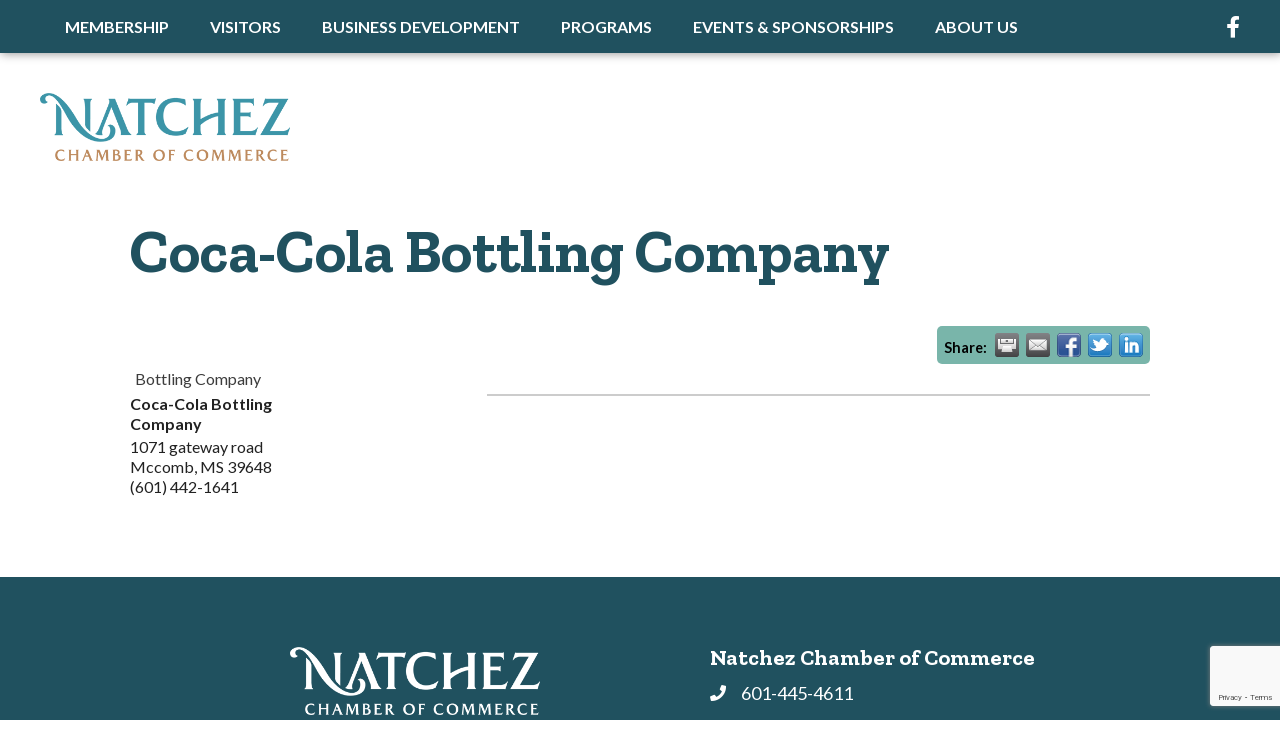

--- FILE ---
content_type: text/html; charset=utf-8
request_url: https://www.google.com/recaptcha/enterprise/anchor?ar=1&k=6LfI_T8rAAAAAMkWHrLP_GfSf3tLy9tKa839wcWa&co=aHR0cDovL2J1c2luZXNzLm5hdGNoZXpjaGFtYmVyLmNvbTo4MA..&hl=en&v=PoyoqOPhxBO7pBk68S4YbpHZ&size=invisible&anchor-ms=20000&execute-ms=30000&cb=j5p0c3pmkd8e
body_size: 49924
content:
<!DOCTYPE HTML><html dir="ltr" lang="en"><head><meta http-equiv="Content-Type" content="text/html; charset=UTF-8">
<meta http-equiv="X-UA-Compatible" content="IE=edge">
<title>reCAPTCHA</title>
<style type="text/css">
/* cyrillic-ext */
@font-face {
  font-family: 'Roboto';
  font-style: normal;
  font-weight: 400;
  font-stretch: 100%;
  src: url(//fonts.gstatic.com/s/roboto/v48/KFO7CnqEu92Fr1ME7kSn66aGLdTylUAMa3GUBHMdazTgWw.woff2) format('woff2');
  unicode-range: U+0460-052F, U+1C80-1C8A, U+20B4, U+2DE0-2DFF, U+A640-A69F, U+FE2E-FE2F;
}
/* cyrillic */
@font-face {
  font-family: 'Roboto';
  font-style: normal;
  font-weight: 400;
  font-stretch: 100%;
  src: url(//fonts.gstatic.com/s/roboto/v48/KFO7CnqEu92Fr1ME7kSn66aGLdTylUAMa3iUBHMdazTgWw.woff2) format('woff2');
  unicode-range: U+0301, U+0400-045F, U+0490-0491, U+04B0-04B1, U+2116;
}
/* greek-ext */
@font-face {
  font-family: 'Roboto';
  font-style: normal;
  font-weight: 400;
  font-stretch: 100%;
  src: url(//fonts.gstatic.com/s/roboto/v48/KFO7CnqEu92Fr1ME7kSn66aGLdTylUAMa3CUBHMdazTgWw.woff2) format('woff2');
  unicode-range: U+1F00-1FFF;
}
/* greek */
@font-face {
  font-family: 'Roboto';
  font-style: normal;
  font-weight: 400;
  font-stretch: 100%;
  src: url(//fonts.gstatic.com/s/roboto/v48/KFO7CnqEu92Fr1ME7kSn66aGLdTylUAMa3-UBHMdazTgWw.woff2) format('woff2');
  unicode-range: U+0370-0377, U+037A-037F, U+0384-038A, U+038C, U+038E-03A1, U+03A3-03FF;
}
/* math */
@font-face {
  font-family: 'Roboto';
  font-style: normal;
  font-weight: 400;
  font-stretch: 100%;
  src: url(//fonts.gstatic.com/s/roboto/v48/KFO7CnqEu92Fr1ME7kSn66aGLdTylUAMawCUBHMdazTgWw.woff2) format('woff2');
  unicode-range: U+0302-0303, U+0305, U+0307-0308, U+0310, U+0312, U+0315, U+031A, U+0326-0327, U+032C, U+032F-0330, U+0332-0333, U+0338, U+033A, U+0346, U+034D, U+0391-03A1, U+03A3-03A9, U+03B1-03C9, U+03D1, U+03D5-03D6, U+03F0-03F1, U+03F4-03F5, U+2016-2017, U+2034-2038, U+203C, U+2040, U+2043, U+2047, U+2050, U+2057, U+205F, U+2070-2071, U+2074-208E, U+2090-209C, U+20D0-20DC, U+20E1, U+20E5-20EF, U+2100-2112, U+2114-2115, U+2117-2121, U+2123-214F, U+2190, U+2192, U+2194-21AE, U+21B0-21E5, U+21F1-21F2, U+21F4-2211, U+2213-2214, U+2216-22FF, U+2308-230B, U+2310, U+2319, U+231C-2321, U+2336-237A, U+237C, U+2395, U+239B-23B7, U+23D0, U+23DC-23E1, U+2474-2475, U+25AF, U+25B3, U+25B7, U+25BD, U+25C1, U+25CA, U+25CC, U+25FB, U+266D-266F, U+27C0-27FF, U+2900-2AFF, U+2B0E-2B11, U+2B30-2B4C, U+2BFE, U+3030, U+FF5B, U+FF5D, U+1D400-1D7FF, U+1EE00-1EEFF;
}
/* symbols */
@font-face {
  font-family: 'Roboto';
  font-style: normal;
  font-weight: 400;
  font-stretch: 100%;
  src: url(//fonts.gstatic.com/s/roboto/v48/KFO7CnqEu92Fr1ME7kSn66aGLdTylUAMaxKUBHMdazTgWw.woff2) format('woff2');
  unicode-range: U+0001-000C, U+000E-001F, U+007F-009F, U+20DD-20E0, U+20E2-20E4, U+2150-218F, U+2190, U+2192, U+2194-2199, U+21AF, U+21E6-21F0, U+21F3, U+2218-2219, U+2299, U+22C4-22C6, U+2300-243F, U+2440-244A, U+2460-24FF, U+25A0-27BF, U+2800-28FF, U+2921-2922, U+2981, U+29BF, U+29EB, U+2B00-2BFF, U+4DC0-4DFF, U+FFF9-FFFB, U+10140-1018E, U+10190-1019C, U+101A0, U+101D0-101FD, U+102E0-102FB, U+10E60-10E7E, U+1D2C0-1D2D3, U+1D2E0-1D37F, U+1F000-1F0FF, U+1F100-1F1AD, U+1F1E6-1F1FF, U+1F30D-1F30F, U+1F315, U+1F31C, U+1F31E, U+1F320-1F32C, U+1F336, U+1F378, U+1F37D, U+1F382, U+1F393-1F39F, U+1F3A7-1F3A8, U+1F3AC-1F3AF, U+1F3C2, U+1F3C4-1F3C6, U+1F3CA-1F3CE, U+1F3D4-1F3E0, U+1F3ED, U+1F3F1-1F3F3, U+1F3F5-1F3F7, U+1F408, U+1F415, U+1F41F, U+1F426, U+1F43F, U+1F441-1F442, U+1F444, U+1F446-1F449, U+1F44C-1F44E, U+1F453, U+1F46A, U+1F47D, U+1F4A3, U+1F4B0, U+1F4B3, U+1F4B9, U+1F4BB, U+1F4BF, U+1F4C8-1F4CB, U+1F4D6, U+1F4DA, U+1F4DF, U+1F4E3-1F4E6, U+1F4EA-1F4ED, U+1F4F7, U+1F4F9-1F4FB, U+1F4FD-1F4FE, U+1F503, U+1F507-1F50B, U+1F50D, U+1F512-1F513, U+1F53E-1F54A, U+1F54F-1F5FA, U+1F610, U+1F650-1F67F, U+1F687, U+1F68D, U+1F691, U+1F694, U+1F698, U+1F6AD, U+1F6B2, U+1F6B9-1F6BA, U+1F6BC, U+1F6C6-1F6CF, U+1F6D3-1F6D7, U+1F6E0-1F6EA, U+1F6F0-1F6F3, U+1F6F7-1F6FC, U+1F700-1F7FF, U+1F800-1F80B, U+1F810-1F847, U+1F850-1F859, U+1F860-1F887, U+1F890-1F8AD, U+1F8B0-1F8BB, U+1F8C0-1F8C1, U+1F900-1F90B, U+1F93B, U+1F946, U+1F984, U+1F996, U+1F9E9, U+1FA00-1FA6F, U+1FA70-1FA7C, U+1FA80-1FA89, U+1FA8F-1FAC6, U+1FACE-1FADC, U+1FADF-1FAE9, U+1FAF0-1FAF8, U+1FB00-1FBFF;
}
/* vietnamese */
@font-face {
  font-family: 'Roboto';
  font-style: normal;
  font-weight: 400;
  font-stretch: 100%;
  src: url(//fonts.gstatic.com/s/roboto/v48/KFO7CnqEu92Fr1ME7kSn66aGLdTylUAMa3OUBHMdazTgWw.woff2) format('woff2');
  unicode-range: U+0102-0103, U+0110-0111, U+0128-0129, U+0168-0169, U+01A0-01A1, U+01AF-01B0, U+0300-0301, U+0303-0304, U+0308-0309, U+0323, U+0329, U+1EA0-1EF9, U+20AB;
}
/* latin-ext */
@font-face {
  font-family: 'Roboto';
  font-style: normal;
  font-weight: 400;
  font-stretch: 100%;
  src: url(//fonts.gstatic.com/s/roboto/v48/KFO7CnqEu92Fr1ME7kSn66aGLdTylUAMa3KUBHMdazTgWw.woff2) format('woff2');
  unicode-range: U+0100-02BA, U+02BD-02C5, U+02C7-02CC, U+02CE-02D7, U+02DD-02FF, U+0304, U+0308, U+0329, U+1D00-1DBF, U+1E00-1E9F, U+1EF2-1EFF, U+2020, U+20A0-20AB, U+20AD-20C0, U+2113, U+2C60-2C7F, U+A720-A7FF;
}
/* latin */
@font-face {
  font-family: 'Roboto';
  font-style: normal;
  font-weight: 400;
  font-stretch: 100%;
  src: url(//fonts.gstatic.com/s/roboto/v48/KFO7CnqEu92Fr1ME7kSn66aGLdTylUAMa3yUBHMdazQ.woff2) format('woff2');
  unicode-range: U+0000-00FF, U+0131, U+0152-0153, U+02BB-02BC, U+02C6, U+02DA, U+02DC, U+0304, U+0308, U+0329, U+2000-206F, U+20AC, U+2122, U+2191, U+2193, U+2212, U+2215, U+FEFF, U+FFFD;
}
/* cyrillic-ext */
@font-face {
  font-family: 'Roboto';
  font-style: normal;
  font-weight: 500;
  font-stretch: 100%;
  src: url(//fonts.gstatic.com/s/roboto/v48/KFO7CnqEu92Fr1ME7kSn66aGLdTylUAMa3GUBHMdazTgWw.woff2) format('woff2');
  unicode-range: U+0460-052F, U+1C80-1C8A, U+20B4, U+2DE0-2DFF, U+A640-A69F, U+FE2E-FE2F;
}
/* cyrillic */
@font-face {
  font-family: 'Roboto';
  font-style: normal;
  font-weight: 500;
  font-stretch: 100%;
  src: url(//fonts.gstatic.com/s/roboto/v48/KFO7CnqEu92Fr1ME7kSn66aGLdTylUAMa3iUBHMdazTgWw.woff2) format('woff2');
  unicode-range: U+0301, U+0400-045F, U+0490-0491, U+04B0-04B1, U+2116;
}
/* greek-ext */
@font-face {
  font-family: 'Roboto';
  font-style: normal;
  font-weight: 500;
  font-stretch: 100%;
  src: url(//fonts.gstatic.com/s/roboto/v48/KFO7CnqEu92Fr1ME7kSn66aGLdTylUAMa3CUBHMdazTgWw.woff2) format('woff2');
  unicode-range: U+1F00-1FFF;
}
/* greek */
@font-face {
  font-family: 'Roboto';
  font-style: normal;
  font-weight: 500;
  font-stretch: 100%;
  src: url(//fonts.gstatic.com/s/roboto/v48/KFO7CnqEu92Fr1ME7kSn66aGLdTylUAMa3-UBHMdazTgWw.woff2) format('woff2');
  unicode-range: U+0370-0377, U+037A-037F, U+0384-038A, U+038C, U+038E-03A1, U+03A3-03FF;
}
/* math */
@font-face {
  font-family: 'Roboto';
  font-style: normal;
  font-weight: 500;
  font-stretch: 100%;
  src: url(//fonts.gstatic.com/s/roboto/v48/KFO7CnqEu92Fr1ME7kSn66aGLdTylUAMawCUBHMdazTgWw.woff2) format('woff2');
  unicode-range: U+0302-0303, U+0305, U+0307-0308, U+0310, U+0312, U+0315, U+031A, U+0326-0327, U+032C, U+032F-0330, U+0332-0333, U+0338, U+033A, U+0346, U+034D, U+0391-03A1, U+03A3-03A9, U+03B1-03C9, U+03D1, U+03D5-03D6, U+03F0-03F1, U+03F4-03F5, U+2016-2017, U+2034-2038, U+203C, U+2040, U+2043, U+2047, U+2050, U+2057, U+205F, U+2070-2071, U+2074-208E, U+2090-209C, U+20D0-20DC, U+20E1, U+20E5-20EF, U+2100-2112, U+2114-2115, U+2117-2121, U+2123-214F, U+2190, U+2192, U+2194-21AE, U+21B0-21E5, U+21F1-21F2, U+21F4-2211, U+2213-2214, U+2216-22FF, U+2308-230B, U+2310, U+2319, U+231C-2321, U+2336-237A, U+237C, U+2395, U+239B-23B7, U+23D0, U+23DC-23E1, U+2474-2475, U+25AF, U+25B3, U+25B7, U+25BD, U+25C1, U+25CA, U+25CC, U+25FB, U+266D-266F, U+27C0-27FF, U+2900-2AFF, U+2B0E-2B11, U+2B30-2B4C, U+2BFE, U+3030, U+FF5B, U+FF5D, U+1D400-1D7FF, U+1EE00-1EEFF;
}
/* symbols */
@font-face {
  font-family: 'Roboto';
  font-style: normal;
  font-weight: 500;
  font-stretch: 100%;
  src: url(//fonts.gstatic.com/s/roboto/v48/KFO7CnqEu92Fr1ME7kSn66aGLdTylUAMaxKUBHMdazTgWw.woff2) format('woff2');
  unicode-range: U+0001-000C, U+000E-001F, U+007F-009F, U+20DD-20E0, U+20E2-20E4, U+2150-218F, U+2190, U+2192, U+2194-2199, U+21AF, U+21E6-21F0, U+21F3, U+2218-2219, U+2299, U+22C4-22C6, U+2300-243F, U+2440-244A, U+2460-24FF, U+25A0-27BF, U+2800-28FF, U+2921-2922, U+2981, U+29BF, U+29EB, U+2B00-2BFF, U+4DC0-4DFF, U+FFF9-FFFB, U+10140-1018E, U+10190-1019C, U+101A0, U+101D0-101FD, U+102E0-102FB, U+10E60-10E7E, U+1D2C0-1D2D3, U+1D2E0-1D37F, U+1F000-1F0FF, U+1F100-1F1AD, U+1F1E6-1F1FF, U+1F30D-1F30F, U+1F315, U+1F31C, U+1F31E, U+1F320-1F32C, U+1F336, U+1F378, U+1F37D, U+1F382, U+1F393-1F39F, U+1F3A7-1F3A8, U+1F3AC-1F3AF, U+1F3C2, U+1F3C4-1F3C6, U+1F3CA-1F3CE, U+1F3D4-1F3E0, U+1F3ED, U+1F3F1-1F3F3, U+1F3F5-1F3F7, U+1F408, U+1F415, U+1F41F, U+1F426, U+1F43F, U+1F441-1F442, U+1F444, U+1F446-1F449, U+1F44C-1F44E, U+1F453, U+1F46A, U+1F47D, U+1F4A3, U+1F4B0, U+1F4B3, U+1F4B9, U+1F4BB, U+1F4BF, U+1F4C8-1F4CB, U+1F4D6, U+1F4DA, U+1F4DF, U+1F4E3-1F4E6, U+1F4EA-1F4ED, U+1F4F7, U+1F4F9-1F4FB, U+1F4FD-1F4FE, U+1F503, U+1F507-1F50B, U+1F50D, U+1F512-1F513, U+1F53E-1F54A, U+1F54F-1F5FA, U+1F610, U+1F650-1F67F, U+1F687, U+1F68D, U+1F691, U+1F694, U+1F698, U+1F6AD, U+1F6B2, U+1F6B9-1F6BA, U+1F6BC, U+1F6C6-1F6CF, U+1F6D3-1F6D7, U+1F6E0-1F6EA, U+1F6F0-1F6F3, U+1F6F7-1F6FC, U+1F700-1F7FF, U+1F800-1F80B, U+1F810-1F847, U+1F850-1F859, U+1F860-1F887, U+1F890-1F8AD, U+1F8B0-1F8BB, U+1F8C0-1F8C1, U+1F900-1F90B, U+1F93B, U+1F946, U+1F984, U+1F996, U+1F9E9, U+1FA00-1FA6F, U+1FA70-1FA7C, U+1FA80-1FA89, U+1FA8F-1FAC6, U+1FACE-1FADC, U+1FADF-1FAE9, U+1FAF0-1FAF8, U+1FB00-1FBFF;
}
/* vietnamese */
@font-face {
  font-family: 'Roboto';
  font-style: normal;
  font-weight: 500;
  font-stretch: 100%;
  src: url(//fonts.gstatic.com/s/roboto/v48/KFO7CnqEu92Fr1ME7kSn66aGLdTylUAMa3OUBHMdazTgWw.woff2) format('woff2');
  unicode-range: U+0102-0103, U+0110-0111, U+0128-0129, U+0168-0169, U+01A0-01A1, U+01AF-01B0, U+0300-0301, U+0303-0304, U+0308-0309, U+0323, U+0329, U+1EA0-1EF9, U+20AB;
}
/* latin-ext */
@font-face {
  font-family: 'Roboto';
  font-style: normal;
  font-weight: 500;
  font-stretch: 100%;
  src: url(//fonts.gstatic.com/s/roboto/v48/KFO7CnqEu92Fr1ME7kSn66aGLdTylUAMa3KUBHMdazTgWw.woff2) format('woff2');
  unicode-range: U+0100-02BA, U+02BD-02C5, U+02C7-02CC, U+02CE-02D7, U+02DD-02FF, U+0304, U+0308, U+0329, U+1D00-1DBF, U+1E00-1E9F, U+1EF2-1EFF, U+2020, U+20A0-20AB, U+20AD-20C0, U+2113, U+2C60-2C7F, U+A720-A7FF;
}
/* latin */
@font-face {
  font-family: 'Roboto';
  font-style: normal;
  font-weight: 500;
  font-stretch: 100%;
  src: url(//fonts.gstatic.com/s/roboto/v48/KFO7CnqEu92Fr1ME7kSn66aGLdTylUAMa3yUBHMdazQ.woff2) format('woff2');
  unicode-range: U+0000-00FF, U+0131, U+0152-0153, U+02BB-02BC, U+02C6, U+02DA, U+02DC, U+0304, U+0308, U+0329, U+2000-206F, U+20AC, U+2122, U+2191, U+2193, U+2212, U+2215, U+FEFF, U+FFFD;
}
/* cyrillic-ext */
@font-face {
  font-family: 'Roboto';
  font-style: normal;
  font-weight: 900;
  font-stretch: 100%;
  src: url(//fonts.gstatic.com/s/roboto/v48/KFO7CnqEu92Fr1ME7kSn66aGLdTylUAMa3GUBHMdazTgWw.woff2) format('woff2');
  unicode-range: U+0460-052F, U+1C80-1C8A, U+20B4, U+2DE0-2DFF, U+A640-A69F, U+FE2E-FE2F;
}
/* cyrillic */
@font-face {
  font-family: 'Roboto';
  font-style: normal;
  font-weight: 900;
  font-stretch: 100%;
  src: url(//fonts.gstatic.com/s/roboto/v48/KFO7CnqEu92Fr1ME7kSn66aGLdTylUAMa3iUBHMdazTgWw.woff2) format('woff2');
  unicode-range: U+0301, U+0400-045F, U+0490-0491, U+04B0-04B1, U+2116;
}
/* greek-ext */
@font-face {
  font-family: 'Roboto';
  font-style: normal;
  font-weight: 900;
  font-stretch: 100%;
  src: url(//fonts.gstatic.com/s/roboto/v48/KFO7CnqEu92Fr1ME7kSn66aGLdTylUAMa3CUBHMdazTgWw.woff2) format('woff2');
  unicode-range: U+1F00-1FFF;
}
/* greek */
@font-face {
  font-family: 'Roboto';
  font-style: normal;
  font-weight: 900;
  font-stretch: 100%;
  src: url(//fonts.gstatic.com/s/roboto/v48/KFO7CnqEu92Fr1ME7kSn66aGLdTylUAMa3-UBHMdazTgWw.woff2) format('woff2');
  unicode-range: U+0370-0377, U+037A-037F, U+0384-038A, U+038C, U+038E-03A1, U+03A3-03FF;
}
/* math */
@font-face {
  font-family: 'Roboto';
  font-style: normal;
  font-weight: 900;
  font-stretch: 100%;
  src: url(//fonts.gstatic.com/s/roboto/v48/KFO7CnqEu92Fr1ME7kSn66aGLdTylUAMawCUBHMdazTgWw.woff2) format('woff2');
  unicode-range: U+0302-0303, U+0305, U+0307-0308, U+0310, U+0312, U+0315, U+031A, U+0326-0327, U+032C, U+032F-0330, U+0332-0333, U+0338, U+033A, U+0346, U+034D, U+0391-03A1, U+03A3-03A9, U+03B1-03C9, U+03D1, U+03D5-03D6, U+03F0-03F1, U+03F4-03F5, U+2016-2017, U+2034-2038, U+203C, U+2040, U+2043, U+2047, U+2050, U+2057, U+205F, U+2070-2071, U+2074-208E, U+2090-209C, U+20D0-20DC, U+20E1, U+20E5-20EF, U+2100-2112, U+2114-2115, U+2117-2121, U+2123-214F, U+2190, U+2192, U+2194-21AE, U+21B0-21E5, U+21F1-21F2, U+21F4-2211, U+2213-2214, U+2216-22FF, U+2308-230B, U+2310, U+2319, U+231C-2321, U+2336-237A, U+237C, U+2395, U+239B-23B7, U+23D0, U+23DC-23E1, U+2474-2475, U+25AF, U+25B3, U+25B7, U+25BD, U+25C1, U+25CA, U+25CC, U+25FB, U+266D-266F, U+27C0-27FF, U+2900-2AFF, U+2B0E-2B11, U+2B30-2B4C, U+2BFE, U+3030, U+FF5B, U+FF5D, U+1D400-1D7FF, U+1EE00-1EEFF;
}
/* symbols */
@font-face {
  font-family: 'Roboto';
  font-style: normal;
  font-weight: 900;
  font-stretch: 100%;
  src: url(//fonts.gstatic.com/s/roboto/v48/KFO7CnqEu92Fr1ME7kSn66aGLdTylUAMaxKUBHMdazTgWw.woff2) format('woff2');
  unicode-range: U+0001-000C, U+000E-001F, U+007F-009F, U+20DD-20E0, U+20E2-20E4, U+2150-218F, U+2190, U+2192, U+2194-2199, U+21AF, U+21E6-21F0, U+21F3, U+2218-2219, U+2299, U+22C4-22C6, U+2300-243F, U+2440-244A, U+2460-24FF, U+25A0-27BF, U+2800-28FF, U+2921-2922, U+2981, U+29BF, U+29EB, U+2B00-2BFF, U+4DC0-4DFF, U+FFF9-FFFB, U+10140-1018E, U+10190-1019C, U+101A0, U+101D0-101FD, U+102E0-102FB, U+10E60-10E7E, U+1D2C0-1D2D3, U+1D2E0-1D37F, U+1F000-1F0FF, U+1F100-1F1AD, U+1F1E6-1F1FF, U+1F30D-1F30F, U+1F315, U+1F31C, U+1F31E, U+1F320-1F32C, U+1F336, U+1F378, U+1F37D, U+1F382, U+1F393-1F39F, U+1F3A7-1F3A8, U+1F3AC-1F3AF, U+1F3C2, U+1F3C4-1F3C6, U+1F3CA-1F3CE, U+1F3D4-1F3E0, U+1F3ED, U+1F3F1-1F3F3, U+1F3F5-1F3F7, U+1F408, U+1F415, U+1F41F, U+1F426, U+1F43F, U+1F441-1F442, U+1F444, U+1F446-1F449, U+1F44C-1F44E, U+1F453, U+1F46A, U+1F47D, U+1F4A3, U+1F4B0, U+1F4B3, U+1F4B9, U+1F4BB, U+1F4BF, U+1F4C8-1F4CB, U+1F4D6, U+1F4DA, U+1F4DF, U+1F4E3-1F4E6, U+1F4EA-1F4ED, U+1F4F7, U+1F4F9-1F4FB, U+1F4FD-1F4FE, U+1F503, U+1F507-1F50B, U+1F50D, U+1F512-1F513, U+1F53E-1F54A, U+1F54F-1F5FA, U+1F610, U+1F650-1F67F, U+1F687, U+1F68D, U+1F691, U+1F694, U+1F698, U+1F6AD, U+1F6B2, U+1F6B9-1F6BA, U+1F6BC, U+1F6C6-1F6CF, U+1F6D3-1F6D7, U+1F6E0-1F6EA, U+1F6F0-1F6F3, U+1F6F7-1F6FC, U+1F700-1F7FF, U+1F800-1F80B, U+1F810-1F847, U+1F850-1F859, U+1F860-1F887, U+1F890-1F8AD, U+1F8B0-1F8BB, U+1F8C0-1F8C1, U+1F900-1F90B, U+1F93B, U+1F946, U+1F984, U+1F996, U+1F9E9, U+1FA00-1FA6F, U+1FA70-1FA7C, U+1FA80-1FA89, U+1FA8F-1FAC6, U+1FACE-1FADC, U+1FADF-1FAE9, U+1FAF0-1FAF8, U+1FB00-1FBFF;
}
/* vietnamese */
@font-face {
  font-family: 'Roboto';
  font-style: normal;
  font-weight: 900;
  font-stretch: 100%;
  src: url(//fonts.gstatic.com/s/roboto/v48/KFO7CnqEu92Fr1ME7kSn66aGLdTylUAMa3OUBHMdazTgWw.woff2) format('woff2');
  unicode-range: U+0102-0103, U+0110-0111, U+0128-0129, U+0168-0169, U+01A0-01A1, U+01AF-01B0, U+0300-0301, U+0303-0304, U+0308-0309, U+0323, U+0329, U+1EA0-1EF9, U+20AB;
}
/* latin-ext */
@font-face {
  font-family: 'Roboto';
  font-style: normal;
  font-weight: 900;
  font-stretch: 100%;
  src: url(//fonts.gstatic.com/s/roboto/v48/KFO7CnqEu92Fr1ME7kSn66aGLdTylUAMa3KUBHMdazTgWw.woff2) format('woff2');
  unicode-range: U+0100-02BA, U+02BD-02C5, U+02C7-02CC, U+02CE-02D7, U+02DD-02FF, U+0304, U+0308, U+0329, U+1D00-1DBF, U+1E00-1E9F, U+1EF2-1EFF, U+2020, U+20A0-20AB, U+20AD-20C0, U+2113, U+2C60-2C7F, U+A720-A7FF;
}
/* latin */
@font-face {
  font-family: 'Roboto';
  font-style: normal;
  font-weight: 900;
  font-stretch: 100%;
  src: url(//fonts.gstatic.com/s/roboto/v48/KFO7CnqEu92Fr1ME7kSn66aGLdTylUAMa3yUBHMdazQ.woff2) format('woff2');
  unicode-range: U+0000-00FF, U+0131, U+0152-0153, U+02BB-02BC, U+02C6, U+02DA, U+02DC, U+0304, U+0308, U+0329, U+2000-206F, U+20AC, U+2122, U+2191, U+2193, U+2212, U+2215, U+FEFF, U+FFFD;
}

</style>
<link rel="stylesheet" type="text/css" href="https://www.gstatic.com/recaptcha/releases/PoyoqOPhxBO7pBk68S4YbpHZ/styles__ltr.css">
<script nonce="6U07B8rHmrRbj4D0ViaW_A" type="text/javascript">window['__recaptcha_api'] = 'https://www.google.com/recaptcha/enterprise/';</script>
<script type="text/javascript" src="https://www.gstatic.com/recaptcha/releases/PoyoqOPhxBO7pBk68S4YbpHZ/recaptcha__en.js" nonce="6U07B8rHmrRbj4D0ViaW_A">
      
    </script></head>
<body><div id="rc-anchor-alert" class="rc-anchor-alert"></div>
<input type="hidden" id="recaptcha-token" value="[base64]">
<script type="text/javascript" nonce="6U07B8rHmrRbj4D0ViaW_A">
      recaptcha.anchor.Main.init("[\x22ainput\x22,[\x22bgdata\x22,\x22\x22,\[base64]/[base64]/[base64]/ZyhXLGgpOnEoW04sMjEsbF0sVywwKSxoKSxmYWxzZSxmYWxzZSl9Y2F0Y2goayl7RygzNTgsVyk/[base64]/[base64]/[base64]/[base64]/[base64]/[base64]/[base64]/bmV3IEJbT10oRFswXSk6dz09Mj9uZXcgQltPXShEWzBdLERbMV0pOnc9PTM/bmV3IEJbT10oRFswXSxEWzFdLERbMl0pOnc9PTQ/[base64]/[base64]/[base64]/[base64]/[base64]\\u003d\x22,\[base64]\\u003d\x22,\x22wq7DnRPCqcKCGlXCqcO4E8Ovw5LCj8Ovw7LDmMKEwo/ClERkwqU/L8KOw7YFwrlYwqjCognDhsOebi7Cp8Ola37DucOwbXJAJMOIR8KUwrXCvMOlw4XDi14cCHrDscKswod0wovDlmPCucKuw6PDhMOJwrM4w5rDisKKSQfDhxhQKy/DuiJiw4RBNmvDvSvCrcKAZSHDtMK0wooHISxjG8OYEcKHw43DmcKywq3CpkU8SFLCgMOGNcKfwoZ8T2LCjcKRwrXDoxEIcAjDrMO8csKdwp7Cni9ewrtPwoDCoMOhRMOiw5/CiVTCrSEPw7jDrAxDwpzDocKvwrXCqMKkWsOVwqDClFTCo2/Cu3F0w6DDqmrCvcKvHGYMfsOUw4DDlipzJRHDvsOgDMKUwqvDszTDsMOLH8OED0BxVcOXbsO+fCcIUMOMIsKYwo/CmMKMwqzDoxRIw5pZw7/DgsOrJsKPW8KgOcOeF8OAU8Krw73DgWPCkmPDokp+KcKzw4LCg8O2wqnDtcKgcsOkwqfDp0MbAirClivDrwNHOcK2w4bDuQnDuWY8JsORwrtvwphoQinCoW8pQ8KgwpPCm8Ouw4pua8KRD8KMw6x0wqEbwrHDgsK4wrkdTGnCv8K4wpsCwrcCO8OcUMKhw5/DniU7Y8OMF8Kyw7zDi8OlVC9Uw43DnQzDhCvCjQNHMFMsIyLDn8O6KhoTwoXCk0PCm2jCvsKSwprDmcKNSS/[base64]/ChcO/wpbDu8K1w4kcQMKaAMOzAMOMfFQ0w5MrDi/Co8Kow5gDw6oLfQBpwpnDpxrDi8Ovw514wqZNUsOML8Khwoo5w7oDwoPDlhrDvsKKPS1+wo3DojXCl3LChn/DjEzDujPCh8O9wqVWXMOTXU9hO8KAc8KMAjp5DhrCgyLDgsOMw5TCuAZKwrwMSWAww7EWwq5awqrClHzCmWtHw4MOSW/ChcKZw7fCj8OiOHdhfcKbO2k6wolbQ8KPV8O7fsK4wrxFw7zDj8KNw55dw797T8KYw5bCtEXDvghow5/ChcO4NcKMwrdwAWPCjgHCvcKzJsOuKMK2MR/Cs3ATD8Ktw4HCusO0wp5qw6LCpsK2K8OWIn1FBMK+GwxRWnDCrsKfw4QkwoLDnBzDucKmQ8K0w5E+RMKrw4bCvsKmWCfDpnnCs8KyZsOkw5HCog/CojIGM8OeN8KbwqbDuyDDlMKnwofCvsKFwqE3XxPCsMO9MVAMaMKnwp49w4EcwoTCkW5qwoI5wp3ChQIfQX8CKlbCrMOqU8KffC4jw7FyX8ONw5gKYsO2wrcsw5jDu080d8KsLF5dFMOgM0/CpX7CpcORXhbClRQBwol8ex46w7nDrCHCvG5kEx8kwq/DujtqwphQwqoiw5VILcKcw5PCsUTDjsO7w7fDlMODw6JnG8OfwpkGw5wLwp4YI8KDD8Oaw5rDscKLw6/DrWjCqMORw5zDp8Knw718UmU/[base64]/S8ODWR7CqMKUwrjCucKawrHClsODAcKuVMKdWMO/McOQwpB2wpzCiADCkWd0alDCrcKMPELDqDAdS1LDkWIrwpBPOcKPShPCqDZXwqx3wpXCuwTDusK/w4V8wrANw4UYZRbDn8OGwo9lcFlBwrjCgjDCqcOLL8OpO8OdwpnClgxQQgsjVgbCkRzDvjfDrG/DkgMoRy4nacKbJyzCnH/Cq0LDo8ORw7fDosO4NsKLwq8XMMOkLsOYwo/Cqj3ClTVFAMObw6YKImsRWWAVDcO0QXHDosOiw5g9w7hEwrlEeRbDhSDDkMOow5PCsXsDw47CiHlCw4PDlgLDjgA9bBjDkMKXw4nCtMK7wqRnw5DDlw7CqsOJw7DCsnrChRjCqsK1DhJjAcORwplewoDDmkJKw7NHwrV/A8Ohw6k9bDvCi8KKw7JKwqIKY8OGEMK2w5RIwrcaw5MCw63ClFbDrMOBSXbDtTdLwqfDucOEw7wrNTLDksOZw75zwoxqcTfCgjJ2w67DikEIwqJvw4DDuhfCucKiRRELwo0WwpxpbcOqw5pzw4bDgMKHKikcWmggagUuAxbDpMO9GlNDw6HDsMO/[base64]/DscOXwpBPRcOGKChYAsKbVVoZwrw3wpHDpnp/cUzDti/[base64]/axTClF/CpcKUwrpGATM5wrfCgcOqw6cQw5rCt8ODwqUaacOUbWrDkVovWjHDtl7DvcK8wqUfwrwPFwM1wrHCqDZdXH9FasOow7zDrwPCk8OGAsKRVhN/fCbCpWfCgsO0w6LCrWLChcO1NsO2w74kw4/DpMORwrZwG8O+PcOAw6/Csw9WMwjCnhbCjWrDhcKBeMKsNwM2woNHZHbDtsKaNcK+wrQOwr8fwqoDwrzDisOUwonCoUE5D13DtcOBw6/[base64]/CuTDDhlXClcKMwpFDw7nCmcOyNMO/NMKkw6sPw70lDBHDsMOiw6HCicKIDW/Dp8K/[base64]/wrEqKsKlE8K1w4lcPcKxJcOLwq/Dg2A0w5hDwoBwwpUiHcK4w7YSw64Uw4dswpXCkcOzwo92FVXDhcKxw4gjGcK1w4o1w7stw7nCmFvChCVfwpbDjMOnw4x4w647C8KvRcKkw4PCtxPCp3bDlG7ChcKYf8OpTcKhHcKxLMOsw7tJw4nCi8KBw4TCicOmw5fDlMO5bDh2w61bLcKtMC/[base64]/DssKCc8KewoY3woHCs8O6wr5+w5DCkMKBUcOiw5kWWsOCfiF7w6XCu8K8wqArMVbDpFjCmSsQYD1kw6zCgcOuwq/Cv8K8ScKtw7rDj1IWM8KjwrtOw57ChcKMLR/CusOUw4HCizdaw6/Cr2NJwqlhCcKmw7gjKsOdbMK+MMO0DMOyw4bDhzfCo8OzdEg0O3jDnsONV8OfAF1mWDwfwpFUwqRzKcOIw4lhQS1RB8OPX8Ouw7vDizvCsMOsw6bCkCvDt2rDgcKJM8Ktwop3QMOdesKaQU3DgMOowrnCuHtDwp7Ck8KeQyLDkcKAwqTCpy/DpsKsW0szw7BHPsOPwpw6w4zDjGbDqjVaU8K9wpwvG8KGegzCjDtXw4/[base64]/JcOCwoMOw5JGw7MfSEjCimDCqC7CnMOdJWFRVXrClFV3w6p7Y1nChMKBS18aK8KPwrMww63CnxzDvcKXw4ddw6XDosOLwodaEcORwqZgw4rDmcKtelDCl2/Di8KwwrN5X1TCrsOLACXDvcOpT8KrYgpUVMKkwo/CocKPKg7DkMO+wqx3dFXDkMK2NCvCs8KXbSrDh8KKwoBTwpfCllLDuykDw50fFMOywrpew7N5DsO8fFI8f3c+c8KGSXwEfcOgw5suYz7Dgx3ClAgCDzkcw6rChMKpTcKAwqJ7MsK6wqQCexHCmWLCpG4UwpRrw6TCqzHCtMKxw7/Dug/[base64]/[base64]/CinLCjcKDwoBfwr/DsnrCrMKvGUtewqDCm8OVOsOlR8OFwpTDvRXCr0slSxzCmsOowqLDpMKFOHDDi8OLwr3Cp0hwbW/DtMODCsKhP0fDtsOOHsOtDl7DrMOtB8KRbSPDr8KndcO7w4wvw79yw7zCr8OKO8KWw4tiw7YJdwvCmsOWbsKlwoDCi8OCwqVNw6PClMOtWXwKwoHDrcO/woNOw7nDusOww4MHwo3DrCTDind2aC9Ww4g+wpPDn3TCjRTCvXlDSWU6RMOmPMOnwrfCpBnDsirCiMOmIlQ+LcOWeWtkwpURQWYHwpg/w5bDusOGwrTCpcKGYAxWwo7CiMOJw5E6AsKFJlHCsMO9w4lEwq05f2TDucOGGGFCLiTCqx/[base64]/DizBRUk7DgsKnOcKFFk1qw6TDg0g/diHCiMKlwoM2QMO1ZSZUEWhuwrpFwrTChcObwrTDsx4twpHCj8Ocw7fCpBIuRDNPwpTDimF7wrcEFcKZQsOsRxxsw7bDmsOIWxh1VDDCp8OCTD/CsMOAcQJrfiM/w5pcCUDDhMK2bcKiwpp/woDDs8KMfVDChGt9JxNfCsKdw47DqQTCmMOBw4oYRWtjw5xMLsKqM8Oow49pHUsaQsOcwqIfDCheBQPCp0PDmMOWJ8OIw7kFw7o7QMOxw4cQd8OIwocaEBjDv8KEccOMw67DpcOEwp/[base64]/w69cRwJTNSrDpREQXU/CqzEMw4U7T1ZwaMKtwoTDucOiwp7Du2/DjlbCk3hYYMO9ecO0wq1OJiXCqhdfw5pawo/Cq31Awp3CjSLDt00GSgjDh37DtBZ0woU0J8K2bsK8BWnCv8KUwr3DhMOfwqzCkMOwWsKQSsKDwqtYwr/DvcOHwpITwrbDgcKXKF/[base64]/w5UOdsOpwoB6AcKRwqnCsGsQb2BpASNdFcKew7PDr8K4W8KBwo1Jw4PCuz3CmDRYw5rCgGDCo8KpwogCwp/DuU3Ct2lYwqw8w4zDlA8vw54Lw4bCjVnCkQ5PI05kTjpdwo7CjMOIBMKNISUDXcKkwpnClMO5w4XCiMOxwrRrGx/Dhxktw75TGsOjwqXDg1/Cn8KUw6cIw4TCucKkYgbCuMKpw6rDl1EmE0nDkMOiwr1/CWNCcsOrw43Cl8O9M3E1wqrCgMOnw77CrsK4woo3HsOIZsO2w5Ykw7PDqFF2SyIyJsOrXl/Ch8OWdk5xw5PClMKaw4xoDSfCgB7CjcO6IsOtSQbClhxDwoIEF3nDqcOUb8OOBV58O8OBMDUOwrcMw5TDgcOoZx/Dum9Pw4PCscOowr0/wp/DiMO0wp/[base64]/w602Pw7ClRBqwoXCo8OLTcKJccKsIcKAwpLDicOMwppCw6taaTnDtGZQd2NJw51gbMKCwotMwoPDvgUFDcOIPWFjR8OZw53Dkh4TwohEL1fCsjXCkg3CskLDrMKIMsKRwqkhHxBLw5tmw5hdwpR5bnnCv8OBbCTDvR52IcK/w6bDqjl6R1PDnjzCpcKmw7Y9wpYgEjo5V8KGwp9tw5l3w4V8VVsVU8OjwrsSw6nDnsOScsONXwYkf8OgOztbXgjDjMOrFcODPMOXe8KHwr/CjMO4w7VFw7U7w5bDlXEafx1nwpzDssO8wrwRw7pwSn4LwovDlVjDg8OoMh/[base64]/Dk8KHegNCZ8Ofwq9wZ07DsnbDpCDDq8KEUXbCiMOIw7oVVxEMUV/DugLCn8OODTcVw61SODHDsMK9w5d+w7QGccKjw7sGwovDncOGw4oXFXhETBjDusKtEA7DkcKdwqjCvMK7w6s1GsO6S3ZkXBPDp8O/wpVfbnbChMKyw5dHSD9IwqkcLEDDtzPComwlw6TDuzDCjsKCPsOCw7Mew4sCQz00Xm9bw7fDqDVtw7XCokbCvw5mARfCgsO2c27Cm8OyAsOTwq8AwovCuUplwrgyw5FCwrvCisO5an3Cq8KXw6jDlhPDtsOTw5vDosKAcsKsw7/DgRQ5acOKw7tbOkYIw4DDqyjDpjUhIVvDjjXCu1NAHMOuITwmwrg7w7RRwofCrkjCkDTDiMOERCsTYsOPZkzDtm8Me3Zrwo3CtcOfLSE5TsK/XMOjw5QXw6LDlsOgw5Z0ORM7KX5bNcOkNsK7ccO2WhTDt3/DoErCnWVWPh8pwp9+OkrCt3AaAsOWw7UDM8Oxw5Jqwqo3w6rCsMOhw6HDuGHDkBDCqSxvwrFQw6DDnsKzw53ChjcvwpvDnnbCosK+wrc3w4fCkWzCj015KGJZIxnCpsO2wr9pwrjCggrDrcOOwoM8w6fChMKKIcK/K8ORLxbCtzAKwrDCpcKkwoHDpcO2D8OpAyEdw7dLGkbDqsK3wrJsw6HDnXbDoTfCnMOZYsK+w64Cw5YLdXHCsk3DqyFMbTbCqWPCvMK2AijCl3pfw5XCu8OjwqfCiU1JwrpUKGHCuCp/w77DiMOSHsOUWjsVKXrCpjnCk8OIwrnDq8K2wrTCp8OJwoVBwrbCj8O2U0Mnwo5Aw6LCsnrClcK/w7hGRcK2w4oIA8Opw71ow5AaA1TDo8KQBsO5a8OHwrXDl8OFwqRqXk8ww4/CumVcfGTCs8K0Mytuw4nCncKiwppGQMOnN3BnFsKcAMO6wrzCjsK2I8KNwonDs8KuQcKmPsK8Z3Qcw7NPZGNCU8OEfH9tL1/CrcKTwqpTbG5VZMKkw5bCrnQxLA0FNMKow7jDnsOYwqXDpsOzLcOkw5zCmsKmVmjCl8OZwr7CmsKvwoZ9fMOEwpLCrW/Dvh7Cu8Oaw7/CgVjDqWlvGEYOw4wFLsOqPcKww4JPw4UmwrTDl8O/[base64]/fiXDsWo6w4VGfQdFT8ORUnzCsXtww79dw5Z0WlY0w6/CsMKuUG5VwrF8w4p0w4DDjWfDv0nDnMKZZEDCt03Cl8OwD8Kxw48EUMKVBzvDsMKfw5rDgGfDtmLDtUoewqPCs2vDkMOObcOzbCR9PTPCscKTwohNw5hHw71jw7zDucKZcsKDVsKqwql6aSx9T8K8bVgwwrErDVEbwqErwq5mZSABWy5JwpPDgArDuWzDncO/wroew63CuRLCmcK/bV7DqkgJwrfDvSIhaW7DnBxmwrvCpFUFw5TCsMOxw5bCoBjDpTrDmFgETUcFwojCk2U/[base64]/Dk3TDmMOwEW/Do8KowqvCgsOnw4DDpD/CihUyw5/CsGU2QAPDsFEQw43ChTnDpTMFZlfDsSl9T8KYw4MkHnjCiMOSCMOUwr/CocKnwr/CsMOqwr01wroGwpHCkR5wAWAgPsKzwpRPw5YcwpQuwq/CucOlGsKAFsO4UV5keFk2wo13BsKFN8OAacO5w5Udw54tw5DCqRNJD8Ofw4DDmsOYwp8FwrDDpFfDiMOBdsKzKXQNX13CnsOXw53DlcKkwovCvznDmUsqwpcDecOkwrTDomnCjcKRdMKndBfDpcOnUWBQwoXDq8KDYU/CvB8hwp3DvFciNCxWRFh+wqA+dyBpwqrCrSRXLEbCn1fCrsO2woFPw67DksOPP8OWwpFWwpDDsh1EwofCnUPCtVImwptcw6USacK2YsKOfsK2wpZjw6HCn1h4w6nDkBBWw4Mqw5BAB8ODw4wcYMKkL8O3wpdyK8KbAVPCqgrDkcK8w7kTOcOQwqTDrUXDvsKhU8O/BcKPwrl4KDxJw6cywrDCssK6w5FSw7V8PVYFYTzCjcKwSsKlw57CscK7w5N8woktW8K2N3nCtsK7w6LCpcOmwosYEsKyfijDlMKLwprDqWpQJMKHMATDjWfCnMO+Izgnw4RjTsOXwovDmCApBys2worClATCjMKswo7CgynDgMOEKzXCtysdw51hw5/Cq2bDk8ObwrnCpsKcXn86K8OIfXIWw6LDusO4dhoqw6A3wq3CoMKFfAkeLcOzwpYwDMK6OCgPw4PCkcOEwpllYsOgbcK8wrk5w6leUcO9w5k6w4jCp8OgXmLCo8Kiw7xvwo9kw5DCo8KOLxVnJcOTJcKHA2jDuyvDvMKWwo0CwqRLwpLDnEoJSF/CqMK2woLDnsKDw6XDqwIRBVoiw4Azw4TCkWhdKiTCgFfDvcOew4TDs3TCvMOvFCTCsMO/[base64]/[base64]/asK7F1HDpcKtw5XDv8OzL8KAUg/DqSdIIsKLNW9gw6HDj1LDqMOjwqo9LSYXwpcTw47Cn8KDw6PDo8KtwqsLBsOVwpJCwo3DqMKtIcKuwrZcQn7Ci0nDrsO8wqPDoQo0wrNuCsOFwrvDi8KMWMOCw5BHw4zCr0QKCC8BX1M0IXnCt8OXwqh/DmjDu8OuNw7CgjBXwqfDnMKcwq7CksKpWDBXCDYpHn8XbFbDjsO6Di8fw5rDpVLCqcOUF0YKw5IrwpUFwoDCpMKNw5hpYnxTC8O3PDcQw7lYesKJDDLCmsOQwoZtwpbDvMOXa8KWwqvCj27Ct21pw5bDvcO1w6/Dr1fDnMOTw47CusKZJ8O+OMKpQcKEwo3DiMO7MsKlw47DlMO7wrokZBjDil/DnB4yw5g2PcKWwqtQMsK1w6EDZMOEAcOuwotbw5c9ZFTCksOwSGnDkwjCnEPCk8KcIsKHwrg+w7nCmjBOPDkTw6N9wp0+VsKiRWPDjjA/fUPDjcOqwoJeYsO9c8KTwpVcRcOQwqo1HWxAw4HDp8OGNQDDk8OcwoTCncOrazMIwrVpMEB6C1vCoRxDVgBpw7fDvxUYcnEPFMObwqXCrMKewr7DuCd2Hn3Dk8KLLMKiRsOlw43ChmQzw4UmKX/[base64]/wpDDjwHCgMKdczxiSjA/ZA3Cjyg4XF4Dw5AhcTIfeMOawrcTw5HCh8O0w7HDm8OYPiovwpTCtsKACVoRw7/DsXwVWsKgBkZkZXDDmcObw7DCk8KbdsKqK08iw4VtDSLDn8O2YF3DscOyWsKyLGXClMKicBtFJsKmaErCncKXVMKdwprDmwBIwpHDk0JhH8OPBMOPeVoFwpLDnRFnw5cNSw0cKSVRKMORMVwEw5BOw6/CgTt1YQbDt2HCv8KBZAdVw7Bww7dMdcOLCx58woLDvcKiw4wKw5bDil/DqMOCMzQECAQfwohgAMKxwr/[base64]/CmRnDh8KBw7XCj3cwOEQRaAdsCsKmAkcBSAN/KyzDpDDDg2Yuw4nDnFI5P8Ohw60uwr/CqhPDkA/Do8KAwoplLBEhZMOQDjbCisORDi3DhMODw5xgwol3OMOyw4g7esKqZHV0QsOnw4bDhQ94wqjCjS3DujDCqG/DnMK+woRQw43DoDbDngsZw6MYwpLCucK9wpcuNXHDrMKVKD10TyJFwo51YijCq8OCBcKEGUQTwodMwr58GcKmSsOVwoTDu8KDw6DDuHojW8K3CnnCmX9NEQslw5JlRzIPUsKUAEZHUGt/cGVDeQQzHMOYHQl4w7fDrkvDscKUw7EXwqPDsR3DpFxyeMKIw6/CnkEfFsKPMWvDhMOWwrwQw7HChmpRw5XCusO/[base64]/CpR0iwpDDogdtw7BCw6rDg2BVKcKlA8KIXcOrb8OPw70rGcOSIg3DjMOgcMKfw4YYbGnDlsK+w4PDiH/[base64]/CrQrDl8Oxw4YqwoFRw6ZzQhjCqGzCmDDCp8OpSn9EbMOoQU8EYHnDuFwQGxTCol1vXsOSwq05WSFTbW3Dt8KxNxUgwp7DslXDqcKyw4FOVFPDkMOHG2jDuyQoV8KbU18zw4vDmHXDisOiw45yw4IgO8OqSV3Dr8KqwqBuWwDDusK1dS/DoMKIQMOPwrLCohQBwqHDpEZdw4IVCMOhGRLCmQrDmR/CqsOIGsO4wrQqd8OJNMKDKsKFKcKMbHHCkBlzcMKPbMK8VCUkwqLDosO3wqcjPMOlDlDCpMORw5/CgXcfUMOSwoRqwoA4w6zCh2k0TcKvwotEBMO8wo0je1xSw5/DsMKoN8Ktwq/[base64]/W3/CgwnCncOfwqLDg8KeCkfDjcKmw6IDwpPDpMKiworDkTpIFwICw4xpw6YoET3CiRsNwrfCoMOyHxE+OcKFwp7CglAYwph6d8OFwpU2RljCvl/[base64]/CrGXDm8KkETEFAA/CgApIw7UxVsKyw6TDnhx4wrg0wpnDj0TCmgvCulzDgsKGwp5cE8KgGcKhw45bwoHDvT/DscKOwp/Dm8KMEsOfcsOKOhYZwqTCqSbCqgjCkEd+w4wAwrnCvMOOw64BT8KWRMONw6XDi8KAQ8KFw6DCqFrCrXjCgTHCmmhww5NzesKIw5VPV1ZuwpXDil1vcRXDrQvCosONQUNzw5PCjgPDt3gww4N1wofClMO6wpRpZMO9DMOGR8OXw4Rpwq/DmzstOcKKOMKjw4rDnMKGwq7Do8KWXsO2w4nCj8OnwpbCscKvw5gmw5N4XSQrH8Kow5zDncOqFmVyKXZEw6oiHAfCkcOYGcOaw4HDmsOuw6bDvMO5FsOHBxfDvMKPBMOqTiPDrsKKw554wpHDvMOrw4PDqSvCoS7DusKUQRjDqVLCl1J/w5HCisOqw6E9wrPCm8KPMcKVw7zCkMOCwp9WccKjw6/DrDbDvR/DmwnDmEzDvsOKW8K3wrnDmMOnwoXDscOfw5/DgTfCu8OWDcOLdxTCtcOMM8KOw6YaHGd+E8Ome8KKXBc/fEPDm8OGworCoMO1wpwhw4EGGgfDmGLCgXPDtMOzwqbDvFAZw5hUaTwNw5HDhx3DlAlOK3fDkRt6w7LDmjnDo8KIworDi2jCjsO8wr8/w5cNwrVFwq3CjcOIw5jDowVCOjhYZjETwpzDo8ObwqDChcKmw7bDtUfCvBYqUhtbDMK+H2fDmxwVw4/CtcKnL8KcwqlkMcOSwq/Cj8Krw5c+worDv8Kww5/DmcKkE8KRfgXDnMKbw7TCn2DDqmnDlsOowqfDkDEOwoQ6w5MawpzDqcOfJVtyQQ/DocKDNS/[base64]/DsVcULSPClncXLMKNdHx2w7nCuQnClVsHw6JWwpduJG7DncK7QgoNEWQBw6fDjUcswprDhsK/[base64]/DoMK/A8K9MMOEL1/[base64]/wqMpw4FGF0cvw69Gf08nw7XCtS3DocOFScORP8OAXHQRYFM2w4vCksKwwolqUsKnwqQ/w5JKw7nCgMOKSzFrDQPCiMKew4DCn0rDpcOeSMKAMcOFXxfCqcK1esOABcKFQB3DuhQlUgDCpcOcccKNw6vDmsO8DMOzw5Umw6ccwqHDrgF+bwnDhmzCuh9QEcO5RMKSX8OKAsKRLsK9w6gbw4XDlQ3Cl8OeWMONwq/Cs2/Cv8Ojw5MPXE8Ow4QSw5rClxrDsxLDmTlofcOMGsOPw7x1KsKaw5NZY0nDvUpIwrnDsSjDkEBDSwnDgMOCEcO4NcOQw7Uaw4EvTcO2EEZ4wq7DosO2w63CjMKgF3s/RMOJfcKNw7rDu8OWOsKLE8OTwptgFsOWa8OfcMOIJcOSYsO9wprDtDI0wqJZUcKYf1BGbcOYwprDlx7CnhVPw47Dl1DDgcK1w7bDpg/[base64]/DicKme2YTPsKQw5duwoEPZU7CjlbCkcKawpHDhsOrFMK+wqPCg8OFK3MqCS04U8KjY8KRw5nDpUzCiAQpw4jCj8OEw7vDqwPCplfDhErDsWPCpjZSwqErwqYIw7NuwpzDnj4Bw4ZIwovCvMOOMMONwoomWMKUw4PDkU/[base64]/FWrCpHAcNMKSPsKGKcKUTlTDkEJ2wrPDvsOnBHLDvDcdbcKyPMKzw7E1d1HDhldEwo/Cixtgwr/Ds08ST8KfR8KmMGHCt8KywojDoSPCnV13BcOUw7PCj8O9SRjCq8KML8Ozw4UMXg3Ds1stw5TDr10Gw6JUwrdEwo/CrMK/w6PCmVcwwo7CryQSRMOLIhQKK8OxHmlYwoEEw48nLzbDtAjCoMOGw6Row7jDusOSw4xbw49xw5NZwqTCrMOFbsO/KyJKDn7ChsKxwq4mwpvDsMOYwrBnAEJuYxNnwptJcMOIw5ITYcKcSQhUwpvClcOXw5rDpWp5wo0lwqfCph/DnzxjDMKEw6bDg8KDwqlCagPDqS7CgMKYwplcwqs6w7Z0wosXwr0WVQzCkzJdRRkJEcKvQSvDgsOwenjDvl5IGko2wpsjwrzCvCtZwp8xBDPCmQBDw43DiQVGw6rDq0/DrW4of8OuwqTDmnA/w6vDjmkew7JrYcOEFMKJbsKaIcKHLMKWFlVZw5VIw4vDiywmEAA+wrvCi8K3LmpCwrLDpXMIwpEuwp/CvnDCpi/CiCTDm8O1ZMO+w6FAwq4tw7UGDcOfwofCnFEsQsOaemTDgEDDkMOHLC/DihUceGpgHsKRLg5Yw5AAwr7CtXxJw6rCosKYw7jCuDg2OcKXwo/CkMO5w6xawoAjMH0sTx3CtUPDmyfDvnDCkMKeGcKuwr/[base64]/ZGg2woUuesKQdGY5w5jDnHfDi8Kbw781wrrDkMOEwpTCiRcjZMKww4HCpsKAYcKcaFvCvUnDojHDssKVcsO3w64/[base64]/[base64]/[base64]/DmMOYw5IWw4TDnGzCp8KAwqfDt2fDpQEwwqh3FmPCtmBNw6jDtxHCtBDCsMOxwq/Cl8KOPsKZwqNKw4c8XFNOaFVsw55Bw5jDtFfDuMOhwonDocOlwoTDisK7bldaJhEZKGViDX/ChMKJwqwnw7h/B8KRdMOOw4fCkcO+RsO8wrPCh3gCGMOgLXbCj1IEw4PDvhrCl2AxUMOUwoUCw63CgnJlOTHDh8Kmw68xHcKdw7bDkcKHVsO6wpAfeQrCmQzCmgRow6nDsX5SZsOeRGbDuFxDw6p/XMKFEcKSNcKnfEwiwqAWwowswrZ/[base64]/CosKKwrMgLQjCocKQOWrClAfDjsKCwocmHMO/wrHCtcK1QsOrHVXCmMKawr4wwqPClMOOw5LDgELDgUglw71Ww50Tw5TDmMKGwrHDnMKaQMO6FcKqw61rwrrDssKuw59Qw6TCkSJAPcK7NMOEbQrCksK2DVzCm8Oqw48hwoNSw6UNDcOOQcKBw6U7w7XCgUjDlMK0w4vCrMOAPQ0ww4klTcKHeMKxX8KXZ8OqIT/CuUATw6jDn8Kew6zCmUZ/esOnUkNobsOKw6ZmwqFUMFzDt1JcwqBXw5HCi8K0w6coJcO2wo3CscOoJEXCt8K9w7g+w4JNw4w/P8Kzw4NUw5NsERjDmh7CqcK3w5Yjw4wawofCm8OlB8KKVwjDmsOnAcO5CWfCicO3EibCpWdwXkDDsCPDlQpdY8KfSsKgwqvDjMOnfsK0wqNtw7A2Qnchwow/w5/CncOdUMKYw7QawqcvGsK/woDCn8OiwpkPFMKrw6hEw47DoE7CucKqw4jCvcKxw5URAsKCXMKbwo3DsgfCnsKdwq86KTIObFHCsMKgSVkuIMKAQ0zCm8O1wp3DmBgIwo/DsFjCk1vCvxlFJcKRwqjCtypawqHCgzZGw4XDoUTCusKwfzt/wr3CucOWw5DDn13CqsO+GcOKYD0HDyBod8O/[base64]/Cmwl5BXvCi8K6CcOSQnfCsnPDsyQlw7nCmRc1C8KEw4RpDRDChcOFwoXDtsKTw7fCssOpfcOmPsKGScOPTsOEwpdaTsKuKDpZw6jCg2/DmMOTGMOOwrI9JcOeY8Ogwq8Hw5k6w5jDnsKdAH3CuHzCk0MDwqrClgjCgMOzNMKbw6g/c8OrNBZ5wo1OVMO6IgY0e199wqnCucKDw53DvX1xQsKAwpcQNxHDvjUPcMOFcMOPwrNIwqBOw4VHwrvDq8K7BcO3XcKdwp7DoBfDnnpnwpjCrsKMXMOJF8ObS8O9YsOLNcK8TsOxCxR2QsOMNxx0NFlrwq5mLcKBw5fCoMK9wpfCnlXDkiHDvsOrEMK/Und3wpEgSG9sN8OVw58HJcK/w5/Cr8OmbVEpB8ONwq7DplMswrbCnlnDpDRgw7Q0HTkswp7DkGdRI0DCvwoww6XCgSDDkGArw4k1EsOXw63CuC/DncOOwpdUwpzCihVrwo4ZBMOJfsKaG8KDenLCkSdiKA0aH8O0XwoWw7XDg3LDuMKmwoHCrsKFfEY1w41cwrwEaEpWw7bDhCvDscKaIg/[base64]/[base64]/[base64]/[base64]/CkMO3w6sEFlA+woDCiGVowp3DtMOuYDpJbz12w6d/[base64]/[base64]/Chg90w7XDrnZkUllYYcOyw5ksHsOOCcOSbsO+JcOZTisHwqVmBj3DvsOlwrLDoWrCq04+w7Zcd8OfG8Kaw67DnHNZe8Oww6PCrhlCw73CjMO0wppqw4vCrcKxGTnDhMODRyAkw6zClMOEw7E7wqVxwo/DpjYmwqbDjm4lw6TCscOKZsKswpAXBcK4wqtPwqM5w6fDkMKhw6xGf8K4w77ClsKMwoF0wqTCkcK7w4TDoXbCjTsWFBvCm1VJQABPIsOCdMO0w7cBwrhMw7PDvS4pw6w/woHDgjbCg8KTwoXDm8OyKMKtw5UMw7dDE0xrOcOAw4haw6TDu8OLwpbCpi3DrMOfPisfZMK3AzBiAysWVgHDsBcPw5XClXISIMKPDMKRw6HCqFTCpmw9w5QXC8OPVB9wwoAjLlTDusO0w5ZXwqsEXgHDq1owXcKxwpdaCMORBUzCkcKswp/CtQXDk8Oewp9Rw7l0fcO4a8KOw4LDiMKzZS/Cv8O3w4jDjcOmJSfCp3bDqTEbwpBiwqvDgsOcMUXDshnCrMO3bQ3CjcOSwpZ3D8O+w7ALw48ZFDY4VcKcBUTCpsK7w4xaw5DCgMKmwowTHijDvVnDuTgvw7Ujw7E5aTRhwoYNWzTDg1AUw7TDssOOVA4Kw5N/w6dsw4fDkDzChmXCksOow6zChcKDKy1VSMKIwrfDizPDuC8eBMOMNsOHw6wnCsONwojCl8KawpjDscOCHhQBTB3DkVLDrMOXwqbCuwwvw4LCqsOIAijCs8K7VcOeA8O/wp3CjSHCrC9OUFbCjTQcwp3Dh3F6IMKeTsO4MHjDlUrDlE48ccOUEcOPwoLCmFUNw5vCvsK7w756HwPDgT1LEyDDtBc6wozDtkXCgHnDrypUwoh2wo/CtWVcFEwNecKAF0ILQcObwrANwpk/w6kvwrYEaVDDpDVyOcOgRMKWw6/CmsKYw4zCl2stSsOsw5AnTcKBNklmUHgDw5oVwqpvw6zDtsKVOsKFw6rDlcOCaCU7HAnDnsKgwpoEw51GwpvCh2TChsKMwppywobCvj7Cq8OvFAQsI3zDmcOIUAA5w4zDjw7Cs8OTw7hqE1wNwq8/dsKTRMO3w505wokiEsKsw5/CuMOQPMKwwr82OAfDtzFtIMKGXz3CtWEDwrzCs3lNw5lDPMKxThnCojrDhsOuTlDCvGkIw4ZsV8KUFcKdaEk6ZmTCvknCsMKQSnbCqh7Dvmp1b8K3wpYywpPCisKeYgdJJ2YwN8O7w6DDncOpwoHDjn8/w6Rzfi7Cj8OmKyPDt8OVwrtKJcO+wo7DkTs4bMO2K03Dl3XCg8OHBW1uw7N7H23DjjRXwrXCo1nDnnB5w7osw6/DolxQOsOkTMOqwrsxwrhLwpQUwrbCiMKswo7CvWPDhsO7WlTCr8O2NMOqW0XCsUwkwrtdfMKZw6DDhMKww6k6woALw4wxZWnDjTzCpBELwpXDgsOTY8OTJ18pwqYjwr3Dt8KAwq/CnMO6w5PClsKqw4VawpQmUCMaw6NxV8O6wpXCqwZ6bSEydsKZwrDDvcOObmHDlEPCtVE/[base64]/CryszwojCs8KpacO1wrPDtMKrw7cuAkDCkUfDosK5w7bCqW4nw6UwA8ONwqbCp8O3w4rDiMKTfsOtQsKqwoPDlcOyw5PDmA/[base64]/Dp3NyF8OJbMK1woRec0EZHkjCm0AawpDDvnrDk8KOdHTDncOUMsORw5HDi8O+XMOjE8OORVrCm8OqOTN6w5ItcMKjEMOXw5nDuRUVFVLDqzcHw65zwp8tfhMTO8KkesKIwqYKw6Jqw7FRcsKVwpg6w4YoasOOCMK6wrZ2wo/CssOMfVdDORnDgcOaw7vDqsOAw7DDtMKnw6lJAXzDisO0XsO+wrLChydEIcK4w4V9fnzDssO0w6TDnmDDlcK/FhbDngrCtUhtW8OGKBvDtMO8w5MCwr7Dpm4RIVcUIsOfwpwWV8KCw5c8dUTCnMKDYkjCj8Omw5tMwpHDvcKGw7d0SRQsw7XCljVYw61OUiMlw6zDp8KWw4/Dh8KGwooKwrzCvwYfwrLCkcK3CMOFw7h4ZcOjCx7CuEDDo8Ovw4LCviYebsO9woRVCXAXIVDCtsOJEE/Dm8K3w5pPw40fL2/CkUREwrTDq8KewrXClMKNwroYaVkwBHsJQUnCtsKnUW9uw7LCuRDDm2Y6wopNwoYKwo3DssOSw7oxw6nCs8Omwq/DvjzDohHDkxJiwodhN23Cl8OCw6rCg8KHw6DCo8OEccKFW8OPw4zCo2zDjcKUwoFowo/CnT1xw5jDv8KwPwUOwrzCiAfDmTjCocOYwo/[base64]/woTDiMKkwpw0FlvDlsOxUxPDrcOWR2zDr8OFw5YoT8ObScKowrE9YV/CjMKzw7HDmj7Ci8KQw77DoGvDkMKqwqdyS1VrX2MowrXCqMOvZTPCpwQdVsK3w7dFw70Xw4piB3HCgcOEHUfCqsK2MsOjw6DDkjRnw7rCqXhnwqFowpLDg1fDg8OPwoh4TcKAwpvDrsOLw6TDq8KMwq5SYEfDsiELfsOKwr3DpMKuw4/Dh8OZw6/CicKEcMO3eFXDr8Oiw70DVlBYLMOfYCvCmMKcwqzChsO6acK1wpDDjnDDhsKbwq3DhmlBw4fCiMKGJ8OQK8OQSXpvHcO3bDkschzCo2dRw7ZBByVDEcKSw6/Cmm/[base64]/wppKw5cLwpwHwrXCjj18W1xOccKaAsKvTWTCg8OcIzp6wo3DocO/wqLCmlzDomnCgcOpwo7CtMKAw68ywpPDicOIw7XCsAFKPcKRwrXDgMKQw5I2VsOWw5PCh8KAwpUtFcOBHyPCq3JmwqzCoMKDJUnDuS92w690ZgpAcUDCrMO0QiEnwpd0woEITyJPRhAvw6DDjMOSwrltwqIRKGcjXMK+BDhUL8KxwrPCgsK/WsOYJMOow7LCmMKbP8OZMsKBw5EJwpoSwoLCjMKXw6Viwol0w6/ChsKWLcKDGsKHQSzCl8OPw7YJV1PCksKSQ1bCpTLCtl/Cr15SehfCuVfDsGFjeXhvd8KfcsKBw6YrG0nCpV5iP8K/[base64]/CtTUjw4HCkylgNAzDhBXDpMKQWsK1w4wPfjnDisO1GWgmw6XCssO3w5jCmMK1fsO0wr9nNUTCksOyb3skw7PChULDlMKEw7PDrT/[base64]/DqHTDicOVAsOlX8O5Gnd/woVMaCxwVmBUwp0gw6/DkMK4B8OawojDlh7CqcOdNsOzw4ZVw4wrw6IDXnshRyvDsDFsVsKOwrl6NSrDgsOvIVlkw4g\\u003d\x22],null,[\x22conf\x22,null,\x226LfI_T8rAAAAAMkWHrLP_GfSf3tLy9tKa839wcWa\x22,0,null,null,null,1,[21,125,63,73,95,87,41,43,42,83,102,105,109,121],[1017145,275],0,null,null,null,null,0,null,0,null,700,1,null,0,\[base64]/76lBhnEnQkZnOKMAhnM8xEZ\x22,0,1,null,null,1,null,0,0,null,null,null,0],\x22http://business.natchezchamber.com:80\x22,null,[3,1,1],null,null,null,1,3600,[\x22https://www.google.com/intl/en/policies/privacy/\x22,\x22https://www.google.com/intl/en/policies/terms/\x22],\x22NJE7CvTq2uG+SRCOlYDWA/ym23BIjCOEamcEEQxfdU8\\u003d\x22,1,0,null,1,1768983879334,0,0,[138],null,[109,67,221],\x22RC-KpABlQfKgGT-uw\x22,null,null,null,null,null,\x220dAFcWeA5CSuCWbk5QT0tNndNmfyeekrJEDWAy8mqj6JWcv4QctrfzpIMiaO6fLMiWFnbCJi9OxrOtYOhCuzpoo3ZSd4Oru0z2IQ\x22,1769066679422]");
    </script></body></html>